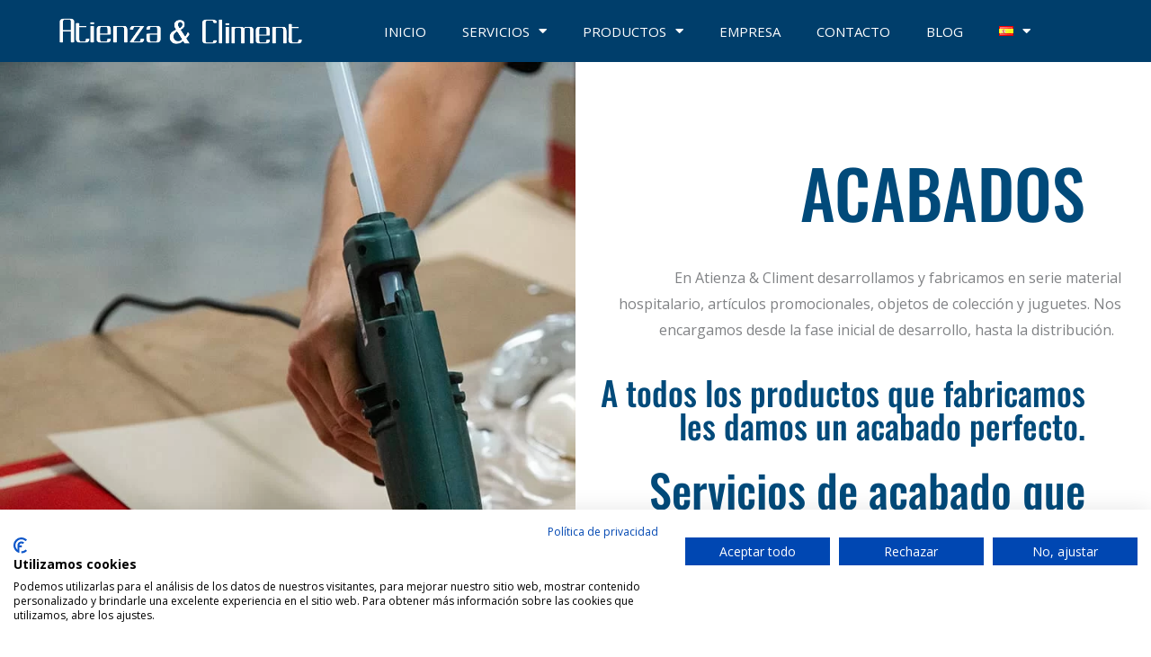

--- FILE ---
content_type: text/css; charset=utf-8
request_url: https://atienzaycliment.com/wp-content/uploads/elementor/css/post-3537.css?ver=1769827564
body_size: 917
content:
.elementor-3537 .elementor-element.elementor-element-7c50d21:not(.elementor-motion-effects-element-type-background) > .elementor-widget-wrap, .elementor-3537 .elementor-element.elementor-element-7c50d21 > .elementor-widget-wrap > .elementor-motion-effects-container > .elementor-motion-effects-layer{background-image:url("https://atienzaycliment.com/wp-content/uploads/2023/01/acabados-desarrollo-de-producto.jpg");background-size:cover;}.elementor-3537 .elementor-element.elementor-element-7c50d21 > .elementor-element-populated >  .elementor-background-overlay{opacity:0.5;}.elementor-3537 .elementor-element.elementor-element-7c50d21 > .elementor-element-populated{transition:background 0.3s, border 0.3s, border-radius 0.3s, box-shadow 0.3s;}.elementor-3537 .elementor-element.elementor-element-7c50d21 > .elementor-element-populated > .elementor-background-overlay{transition:background 0.3s, border-radius 0.3s, opacity 0.3s;}.elementor-3537 .elementor-element.elementor-element-8ef0501{--spacer-size:600px;}.elementor-3537 .elementor-element.elementor-element-3a80808 > .elementor-element-populated{margin:13px 13px 13px 13px;--e-column-margin-right:13px;--e-column-margin-left:13px;}.elementor-3537 .elementor-element.elementor-element-52f5dda{--spacer-size:50px;}.elementor-3537 .elementor-element.elementor-element-86218ef > .elementor-widget-container{margin:0px 50px 0px 0px;}.elementor-3537 .elementor-element.elementor-element-86218ef{text-align:end;}.elementor-3537 .elementor-element.elementor-element-86218ef .elementor-heading-title{font-family:"Oswald", Sans-serif;font-size:74px;font-weight:500;color:#014A7A;}.elementor-3537 .elementor-element.elementor-element-d8c8c59 > .elementor-widget-container{margin:10px 10px 10px 10px;}.elementor-3537 .elementor-element.elementor-element-2c3a94a > .elementor-widget-container{margin:0px 50px 0px 0px;}.elementor-3537 .elementor-element.elementor-element-2c3a94a{text-align:end;}.elementor-3537 .elementor-element.elementor-element-2c3a94a .elementor-heading-title{font-family:"Oswald", Sans-serif;font-size:37px;font-weight:500;color:#014A7A;}.elementor-3537 .elementor-element.elementor-element-559caa1 > .elementor-widget-container{margin:0px 50px 0px 0px;}.elementor-3537 .elementor-element.elementor-element-559caa1{text-align:end;}.elementor-3537 .elementor-element.elementor-element-559caa1 .elementor-heading-title{font-family:"Oswald", Sans-serif;font-size:50px;font-weight:500;color:#014A7A;}.elementor-3537 .elementor-element.elementor-element-9ea6281 > .elementor-widget-container{margin:10px 10px 10px 10px;}.elementor-3537 .elementor-element.elementor-element-618d767 > .elementor-element-populated{margin:10px 10px 10px 10px;--e-column-margin-right:10px;--e-column-margin-left:10px;}.elementor-3537 .elementor-element.elementor-element-3fb347d{--spacer-size:50px;}.elementor-3537 .elementor-element.elementor-element-18d9a92 > .elementor-widget-container{margin:0px 50px 0px 0px;}.elementor-3537 .elementor-element.elementor-element-18d9a92{text-align:start;}.elementor-3537 .elementor-element.elementor-element-18d9a92 .elementor-heading-title{font-family:"Oswald", Sans-serif;font-size:50px;font-weight:500;color:#014A7A;}.elementor-3537 .elementor-element.elementor-element-7eacaaa > .elementor-widget-container{margin:10px 10px 10px 10px;}.elementor-3537 .elementor-element.elementor-element-96a51a5 > .elementor-widget-container{margin:0px 50px 0px 0px;}.elementor-3537 .elementor-element.elementor-element-96a51a5{text-align:start;}.elementor-3537 .elementor-element.elementor-element-96a51a5 .elementor-heading-title{font-family:"Oswald", Sans-serif;font-size:50px;font-weight:500;color:#014A7A;}.elementor-3537 .elementor-element.elementor-element-93209ee > .elementor-widget-container{margin:10px 10px 10px 10px;}.elementor-3537 .elementor-element.elementor-element-05efef5 > .elementor-widget-container{margin:0px 50px 0px 0px;}.elementor-3537 .elementor-element.elementor-element-05efef5{text-align:start;}.elementor-3537 .elementor-element.elementor-element-05efef5 .elementor-heading-title{font-family:"Oswald", Sans-serif;font-size:50px;font-weight:500;color:#014A7A;}.elementor-3537 .elementor-element.elementor-element-4617efa > .elementor-widget-container{margin:10px 10px 10px 10px;}.elementor-3537 .elementor-element.elementor-element-da613e0 > .elementor-element-populated >  .elementor-background-overlay{opacity:0.5;}.elementor-3537 .elementor-element.elementor-element-da613e0 > .elementor-element-populated{transition:background 0.3s, border 0.3s, border-radius 0.3s, box-shadow 0.3s;}.elementor-3537 .elementor-element.elementor-element-da613e0 > .elementor-element-populated > .elementor-background-overlay{transition:background 0.3s, border-radius 0.3s, opacity 0.3s;}.elementor-3537 .elementor-element.elementor-element-ec9c9b5{--spacer-size:50px;}.elementor-3537 .elementor-element.elementor-element-2bb1bb4 > .elementor-element-populated{margin:10px 10px 10px 10px;--e-column-margin-right:10px;--e-column-margin-left:10px;}.elementor-3537 .elementor-element.elementor-element-80f195d:not(.elementor-motion-effects-element-type-background), .elementor-3537 .elementor-element.elementor-element-80f195d > .elementor-motion-effects-container > .elementor-motion-effects-layer{background-color:#4B799F;}.elementor-3537 .elementor-element.elementor-element-80f195d{transition:background 0.3s, border 0.3s, border-radius 0.3s, box-shadow 0.3s;}.elementor-3537 .elementor-element.elementor-element-80f195d > .elementor-background-overlay{transition:background 0.3s, border-radius 0.3s, opacity 0.3s;}.elementor-3537 .elementor-element.elementor-element-70cf5c3{--spacer-size:50px;}.elementor-3537 .elementor-element.elementor-element-3846378{text-align:center;}.elementor-3537 .elementor-element.elementor-element-3846378 .elementor-heading-title{font-family:"Arvo", Sans-serif;font-size:41px;color:#FFFFFF;}.elementor-3537 .elementor-element.elementor-element-aab01ba .elementor-button{background-color:#FFFFFF;fill:#4B799F;color:#4B799F;border-style:solid;border-color:#FFFFFF;}.elementor-3537 .elementor-element.elementor-element-c8a1e42{--spacer-size:50px;}@media(max-width:767px){.elementor-3537 .elementor-element.elementor-element-8ef0501{--spacer-size:155px;}.elementor-3537 .elementor-element.elementor-element-52f5dda{--spacer-size:10px;}.elementor-3537 .elementor-element.elementor-element-86218ef > .elementor-widget-container{margin:00px 00px 00px 00px;}.elementor-3537 .elementor-element.elementor-element-86218ef{text-align:center;}.elementor-3537 .elementor-element.elementor-element-86218ef .elementor-heading-title{font-size:42px;}.elementor-3537 .elementor-element.elementor-element-2c3a94a > .elementor-widget-container{margin:00px 00px 00px 00px;}.elementor-3537 .elementor-element.elementor-element-2c3a94a{text-align:center;}.elementor-3537 .elementor-element.elementor-element-559caa1 .elementor-heading-title{font-size:36px;}.elementor-3537 .elementor-element.elementor-element-18d9a92 .elementor-heading-title{font-size:36px;}.elementor-3537 .elementor-element.elementor-element-96a51a5 .elementor-heading-title{font-size:36px;}.elementor-3537 .elementor-element.elementor-element-05efef5 .elementor-heading-title{font-size:36px;}}

--- FILE ---
content_type: text/css; charset=utf-8
request_url: https://atienzaycliment.com/wp-content/uploads/elementor/css/post-4860.css?ver=1769827169
body_size: 816
content:
.elementor-4860 .elementor-element.elementor-element-78a2bbd:not(.elementor-motion-effects-element-type-background), .elementor-4860 .elementor-element.elementor-element-78a2bbd > .elementor-motion-effects-container > .elementor-motion-effects-layer{background-color:#003E6B;}.elementor-4860 .elementor-element.elementor-element-78a2bbd > .elementor-container{min-height:0px;}.elementor-4860 .elementor-element.elementor-element-78a2bbd{transition:background 0.3s, border 0.3s, border-radius 0.3s, box-shadow 0.3s;z-index:11;}.elementor-4860 .elementor-element.elementor-element-78a2bbd > .elementor-background-overlay{transition:background 0.3s, border-radius 0.3s, opacity 0.3s;}.elementor-4860 .elementor-element.elementor-element-10b6f66 img{width:80%;}.elementor-4860 .elementor-element.elementor-element-9532a17 > .elementor-widget-container{margin:0px 0px 0px 0px;padding:1px 1px 1px 1px;}.elementor-4860 .elementor-element.elementor-element-9532a17 .elementor-menu-toggle{margin:0 auto;}.elementor-4860 .elementor-element.elementor-element-9532a17 .elementor-nav-menu .elementor-item{font-size:15px;font-weight:500;}.elementor-4860 .elementor-element.elementor-element-9532a17 .elementor-nav-menu--main .elementor-item{color:#FFFFFF;fill:#FFFFFF;}.elementor-4860 .elementor-element.elementor-element-9532a17 .elementor-nav-menu--dropdown .elementor-item, .elementor-4860 .elementor-element.elementor-element-9532a17 .elementor-nav-menu--dropdown  .elementor-sub-item{text-transform:uppercase;}.elementor-4860 .elementor-element.elementor-element-de7d1a0:not(.elementor-motion-effects-element-type-background), .elementor-4860 .elementor-element.elementor-element-de7d1a0 > .elementor-motion-effects-container > .elementor-motion-effects-layer{background-color:#003E6B;}.elementor-4860 .elementor-element.elementor-element-de7d1a0 > .elementor-background-overlay{background-color:#003E6B;opacity:0.6;transition:background 0.3s, border-radius 0.3s, opacity 0.3s;}.elementor-4860 .elementor-element.elementor-element-de7d1a0 > .elementor-container{min-height:0px;}.elementor-4860 .elementor-element.elementor-element-de7d1a0{transition:background 0.3s, border 0.3s, border-radius 0.3s, box-shadow 0.3s;}.elementor-4860 .elementor-element.elementor-element-ea618a9 img{width:80%;}.elementor-4860 .elementor-element.elementor-element-6c5967c > .elementor-widget-container{margin:0px 0px 0px 0px;padding:1px 1px 1px 1px;}.elementor-4860 .elementor-element.elementor-element-6c5967c .elementor-menu-toggle{margin:0 auto;}.elementor-4860 .elementor-element.elementor-element-6c5967c .elementor-nav-menu .elementor-item{font-size:15px;font-weight:500;text-transform:uppercase;}.elementor-4860 .elementor-element.elementor-element-6c5967c .elementor-nav-menu--main .elementor-item{color:#FFFFFF;fill:#FFFFFF;}.elementor-4860 .elementor-element.elementor-element-6c5967c .elementor-nav-menu--dropdown .elementor-item, .elementor-4860 .elementor-element.elementor-element-6c5967c .elementor-nav-menu--dropdown  .elementor-sub-item{text-transform:uppercase;}.elementor-4860 .elementor-element.elementor-element-6c5967c div.elementor-menu-toggle{color:#FFFFFF;}.elementor-4860 .elementor-element.elementor-element-6c5967c div.elementor-menu-toggle svg{fill:#FFFFFF;}.elementor-theme-builder-content-area{height:400px;}.elementor-location-header:before, .elementor-location-footer:before{content:"";display:table;clear:both;}@media(min-width:768px){.elementor-4860 .elementor-element.elementor-element-99e31fa{width:33%;}.elementor-4860 .elementor-element.elementor-element-95cb8d5{width:67%;}}@media(max-width:767px){.elementor-4860 .elementor-element.elementor-element-78a2bbd > .elementor-container{min-height:0px;}.elementor-4860 .elementor-element.elementor-element-78a2bbd{margin-top:0px;margin-bottom:0px;}.elementor-4860 .elementor-element.elementor-element-99e31fa{width:75%;}.elementor-4860 .elementor-element.elementor-element-95cb8d5{width:25%;}.elementor-4860 .elementor-element.elementor-element-9532a17 > .elementor-widget-container{margin:0px 0px 0px 0px;padding:0px 0px 0px 0px;}.elementor-4860 .elementor-element.elementor-element-de7d1a0 > .elementor-container{min-height:0px;}.elementor-4860 .elementor-element.elementor-element-de7d1a0{margin-top:0px;margin-bottom:0px;}.elementor-4860 .elementor-element.elementor-element-7a800d8{width:75%;}.elementor-4860 .elementor-element.elementor-element-64c129e{width:25%;}.elementor-4860 .elementor-element.elementor-element-6c5967c > .elementor-widget-container{margin:0px 0px 0px 0px;padding:0px 0px 0px 0px;}}/* Start custom CSS for section, class: .elementor-element-de7d1a0 */.elementor-4860 .elementor-element.elementor-element-de7d1a0.elementor-sticky--effects{
    background-color:rgba(0, 0, 0, 0.9)!important;
}

.elementor-4860 .elementor-element.elementor-element-de7d1a0{
    transition: background-color 1.3s ease !important;
}

.elementor-4860 .elementor-element.elementor-element-de7d1a0.elementor-sticky--effects >.elementor-container{
    min-height: 80px;
}

.elementor-4860 .elementor-element.elementor-element-de7d1a0> .elementor-container{
    transition: min-height 1s ease !important;
}/* End custom CSS */

--- FILE ---
content_type: text/css; charset=utf-8
request_url: https://atienzaycliment.com/wp-content/uploads/elementor/css/post-2719.css?ver=1769827169
body_size: 621
content:
.elementor-2719 .elementor-element.elementor-element-0e53d99:not(.elementor-motion-effects-element-type-background), .elementor-2719 .elementor-element.elementor-element-0e53d99 > .elementor-motion-effects-container > .elementor-motion-effects-layer{background-color:#000716;}.elementor-2719 .elementor-element.elementor-element-0e53d99{transition:background 0.3s, border 0.3s, border-radius 0.3s, box-shadow 0.3s;margin-top:0px;margin-bottom:0px;padding:10px 10px 10px 10px;}.elementor-2719 .elementor-element.elementor-element-0e53d99 > .elementor-background-overlay{transition:background 0.3s, border-radius 0.3s, opacity 0.3s;}.elementor-2719 .elementor-element.elementor-element-5745d94{--spacer-size:10px;}.elementor-2719 .elementor-element.elementor-element-7b0c314{text-align:start;}.elementor-2719 .elementor-element.elementor-element-7b0c314 img{width:77%;}.elementor-2719 .elementor-element.elementor-element-d127978{font-size:14px;}.elementor-2719 .elementor-element.elementor-element-54acbda > .elementor-widget-container{margin:0px 0px 0px 0px;padding:0px 0px 0px 0px;}.elementor-2719 .elementor-element.elementor-element-54acbda{text-align:start;}.elementor-2719 .elementor-element.elementor-element-54acbda img{width:42%;max-width:100%;}.elementor-2719 .elementor-element.elementor-element-f465c0e{--spacer-size:15px;}.elementor-2719 .elementor-element.elementor-element-80ecdf6{text-align:start;}.elementor-2719 .elementor-element.elementor-element-80ecdf6 .elementor-heading-title{font-family:"Oswald", Sans-serif;font-size:22px;color:#FFFFFF;}.elementor-2719 .elementor-element.elementor-element-7d6682d{color:#FFFFFF;}.elementor-2719 .elementor-element.elementor-element-b55769a{--spacer-size:15px;}.elementor-2719 .elementor-element.elementor-element-403e567{text-align:start;}.elementor-2719 .elementor-element.elementor-element-403e567 .elementor-heading-title{font-family:"Oswald", Sans-serif;font-size:22px;color:#FFFFFF;}.elementor-2719 .elementor-element.elementor-element-310aad4{--spacer-size:15px;}.elementor-2719 .elementor-element.elementor-element-20c6c5e{text-align:start;}.elementor-2719 .elementor-element.elementor-element-20c6c5e .elementor-heading-title{font-family:"Oswald", Sans-serif;font-size:22px;color:#FFFFFF;}.elementor-2719 .elementor-element.elementor-element-a97390e:not(.elementor-motion-effects-element-type-background), .elementor-2719 .elementor-element.elementor-element-a97390e > .elementor-motion-effects-container > .elementor-motion-effects-layer{background-color:#000716;}.elementor-2719 .elementor-element.elementor-element-a97390e{transition:background 0.3s, border 0.3s, border-radius 0.3s, box-shadow 0.3s;}.elementor-2719 .elementor-element.elementor-element-a97390e > .elementor-background-overlay{transition:background 0.3s, border-radius 0.3s, opacity 0.3s;}.elementor-2719 .elementor-element.elementor-element-eb2767e > .elementor-element-populated{border-style:solid;border-width:1px 0px 0px 0px;}.elementor-2719 .elementor-element.elementor-element-94c7004 > .elementor-widget-container{border-radius:0px 0px 0px 0px;}.elementor-2719 .elementor-element.elementor-element-94c7004{text-align:center;}.elementor-theme-builder-content-area{height:400px;}.elementor-location-header:before, .elementor-location-footer:before{content:"";display:table;clear:both;}